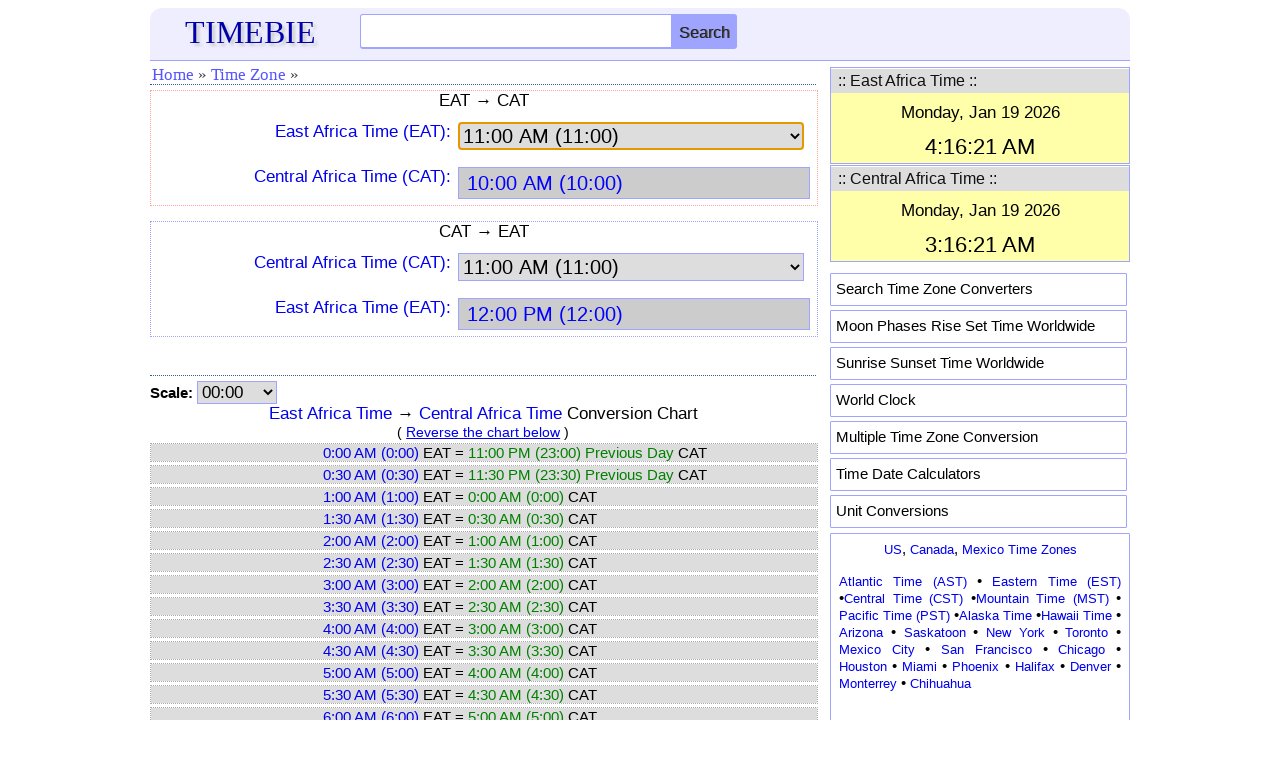

--- FILE ---
content_type: text/html; charset=utf-8
request_url: https://www.google.com/recaptcha/api2/aframe
body_size: 269
content:
<!DOCTYPE HTML><html><head><meta http-equiv="content-type" content="text/html; charset=UTF-8"></head><body><script nonce="XsBDSEkVJ03AuOnQxljYFw">/** Anti-fraud and anti-abuse applications only. See google.com/recaptcha */ try{var clients={'sodar':'https://pagead2.googlesyndication.com/pagead/sodar?'};window.addEventListener("message",function(a){try{if(a.source===window.parent){var b=JSON.parse(a.data);var c=clients[b['id']];if(c){var d=document.createElement('img');d.src=c+b['params']+'&rc='+(localStorage.getItem("rc::a")?sessionStorage.getItem("rc::b"):"");window.document.body.appendChild(d);sessionStorage.setItem("rc::e",parseInt(sessionStorage.getItem("rc::e")||0)+1);localStorage.setItem("rc::h",'1768785382077');}}}catch(b){}});window.parent.postMessage("_grecaptcha_ready", "*");}catch(b){}</script></body></html>